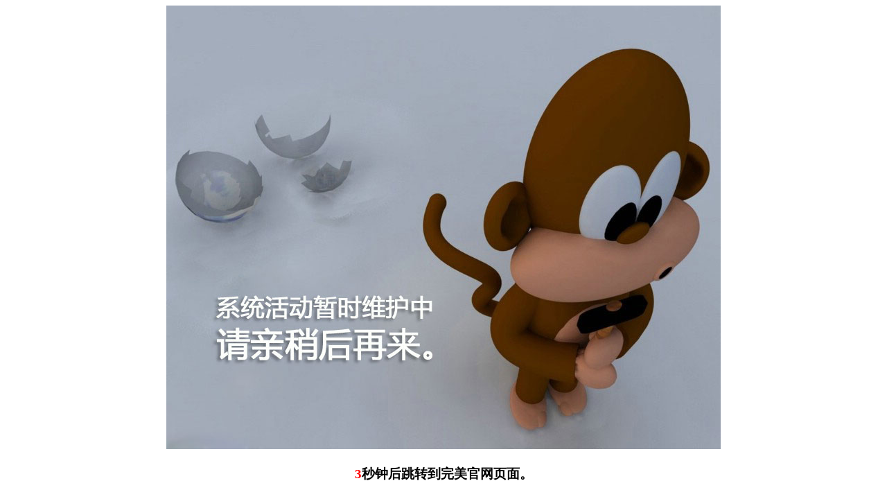

--- FILE ---
content_type: text/html;charset=UTF-8
request_url: https://event.games.wanmei.com/zhuxian/newserver/index
body_size: 755
content:







<!DOCTYPE html>
<html>
<head>
    <meta http-equiv="refresh" content="5;url=http://www.wanmei.com">
    <title>活动暂时关闭</title>
    <script type="text/javascript" src="/static/jquery/jquery-1.8.2.min.js"></script>
    <script type="text/javascript">

        function countdown(secs){
            document.getElementById("jump").innerHTML=secs;
            if(--secs>0){
                setTimeout("countdown("+secs+")",1000);
            }
        }
        countdown(5);
    </script>
</head>

<body onload="countdown(5)">
<div style="text-align: center">
    <img src="/static/images/error.jpg" alt="close" />

    <h3><span style="color:#ff0000" id="jump">5</span>秒钟后跳转到完美官网页面。</h3>
</div>


</body>
</html>
